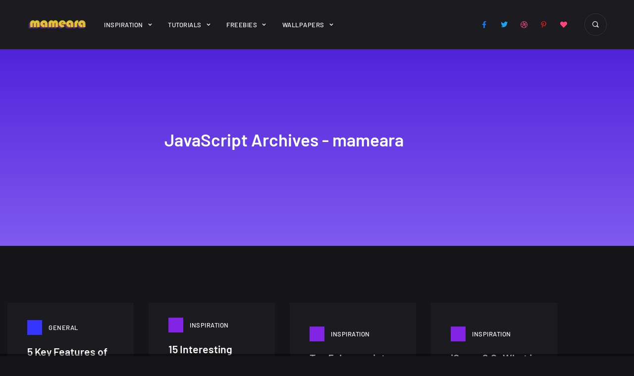

--- FILE ---
content_type: text/html; charset=UTF-8
request_url: https://mameara.com/tag/javascript/
body_size: 16330
content:
<!doctype html>
<!-- HTML -->
<html lang="en-US">

<!-- HEAD -->
<head>
    <meta charset="UTF-8"/>
    <meta name="viewport" content="width=device-width, initial-scale=1"/>
    <link rel="profile" href="https://gmpg.org/xfn/11"/>
    <meta name='robots' content='index, follow, max-image-preview:large, max-snippet:-1, max-video-preview:-1' />
	<style>img:is([sizes="auto" i], [sizes^="auto," i]) { contain-intrinsic-size: 3000px 1500px }</style>
	
	<!-- This site is optimized with the Yoast SEO plugin v24.8.1 - https://yoast.com/wordpress/plugins/seo/ -->
	<title>JavaScript Archives - mameara</title>
	<link rel="canonical" href="https://mameara.com/tag/javascript/" />
	<meta property="og:locale" content="en_US" />
	<meta property="og:type" content="article" />
	<meta property="og:title" content="JavaScript Archives - mameara" />
	<meta property="og:url" content="https://mameara.com/tag/javascript/" />
	<meta property="og:site_name" content="mameara" />
	<meta name="twitter:card" content="summary_large_image" />
	<meta name="twitter:site" content="@mameara" />
	<script type="application/ld+json" class="yoast-schema-graph">{"@context":"https://schema.org","@graph":[{"@type":"CollectionPage","@id":"https://mameara.com/tag/javascript/","url":"https://mameara.com/tag/javascript/","name":"JavaScript Archives - mameara","isPartOf":{"@id":"https://mameara.com/#website"},"primaryImageOfPage":{"@id":"https://mameara.com/tag/javascript/#primaryimage"},"image":{"@id":"https://mameara.com/tag/javascript/#primaryimage"},"thumbnailUrl":"https://mameara.com/wp-content/uploads/2018/01/AngularJS-Image-for-mamarea.png","breadcrumb":{"@id":"https://mameara.com/tag/javascript/#breadcrumb"},"inLanguage":"en-US"},{"@type":"ImageObject","inLanguage":"en-US","@id":"https://mameara.com/tag/javascript/#primaryimage","url":"https://mameara.com/wp-content/uploads/2018/01/AngularJS-Image-for-mamarea.png","contentUrl":"https://mameara.com/wp-content/uploads/2018/01/AngularJS-Image-for-mamarea.png","width":1024,"height":547},{"@type":"BreadcrumbList","@id":"https://mameara.com/tag/javascript/#breadcrumb","itemListElement":[{"@type":"ListItem","position":1,"name":"Home","item":"https://mameara.com/"},{"@type":"ListItem","position":2,"name":"JavaScript"}]},{"@type":"WebSite","@id":"https://mameara.com/#website","url":"https://mameara.com/","name":"mameara","description":"Creativity and Design","publisher":{"@id":"https://mameara.com/#organization"},"potentialAction":[{"@type":"SearchAction","target":{"@type":"EntryPoint","urlTemplate":"https://mameara.com/?s={search_term_string}"},"query-input":{"@type":"PropertyValueSpecification","valueRequired":true,"valueName":"search_term_string"}}],"inLanguage":"en-US"},{"@type":"Organization","@id":"https://mameara.com/#organization","name":"mameara","url":"https://mameara.com/","logo":{"@type":"ImageObject","inLanguage":"en-US","@id":"https://mameara.com/#/schema/logo/image/","url":"https://mameara.com/wp-content/uploads/2018/03/mameara-1.png","contentUrl":"https://mameara.com/wp-content/uploads/2018/03/mameara-1.png","width":600,"height":109,"caption":"mameara"},"image":{"@id":"https://mameara.com/#/schema/logo/image/"},"sameAs":["https://www.facebook.com/mamearas","https://x.com/mameara","https://www.pinterest.com/mameara/"]}]}</script>
	<!-- / Yoast SEO plugin. -->


<link rel='dns-prefetch' href='//www.googletagmanager.com' />
<link rel='dns-prefetch' href='//fonts.googleapis.com' />
<link rel="alternate" type="application/rss+xml" title="mameara &raquo; Feed" href="https://mameara.com/feed/" />
<link rel="alternate" type="application/rss+xml" title="mameara &raquo; Comments Feed" href="https://mameara.com/comments/feed/" />
<link rel="alternate" type="application/rss+xml" title="mameara &raquo; JavaScript Tag Feed" href="https://mameara.com/tag/javascript/feed/" />
<script type="text/javascript">
/* <![CDATA[ */
window._wpemojiSettings = {"baseUrl":"https:\/\/s.w.org\/images\/core\/emoji\/16.0.1\/72x72\/","ext":".png","svgUrl":"https:\/\/s.w.org\/images\/core\/emoji\/16.0.1\/svg\/","svgExt":".svg","source":{"concatemoji":"https:\/\/mameara.com\/wp-includes\/js\/wp-emoji-release.min.js?ver=6.8.3"}};
/*! This file is auto-generated */
!function(s,n){var o,i,e;function c(e){try{var t={supportTests:e,timestamp:(new Date).valueOf()};sessionStorage.setItem(o,JSON.stringify(t))}catch(e){}}function p(e,t,n){e.clearRect(0,0,e.canvas.width,e.canvas.height),e.fillText(t,0,0);var t=new Uint32Array(e.getImageData(0,0,e.canvas.width,e.canvas.height).data),a=(e.clearRect(0,0,e.canvas.width,e.canvas.height),e.fillText(n,0,0),new Uint32Array(e.getImageData(0,0,e.canvas.width,e.canvas.height).data));return t.every(function(e,t){return e===a[t]})}function u(e,t){e.clearRect(0,0,e.canvas.width,e.canvas.height),e.fillText(t,0,0);for(var n=e.getImageData(16,16,1,1),a=0;a<n.data.length;a++)if(0!==n.data[a])return!1;return!0}function f(e,t,n,a){switch(t){case"flag":return n(e,"\ud83c\udff3\ufe0f\u200d\u26a7\ufe0f","\ud83c\udff3\ufe0f\u200b\u26a7\ufe0f")?!1:!n(e,"\ud83c\udde8\ud83c\uddf6","\ud83c\udde8\u200b\ud83c\uddf6")&&!n(e,"\ud83c\udff4\udb40\udc67\udb40\udc62\udb40\udc65\udb40\udc6e\udb40\udc67\udb40\udc7f","\ud83c\udff4\u200b\udb40\udc67\u200b\udb40\udc62\u200b\udb40\udc65\u200b\udb40\udc6e\u200b\udb40\udc67\u200b\udb40\udc7f");case"emoji":return!a(e,"\ud83e\udedf")}return!1}function g(e,t,n,a){var r="undefined"!=typeof WorkerGlobalScope&&self instanceof WorkerGlobalScope?new OffscreenCanvas(300,150):s.createElement("canvas"),o=r.getContext("2d",{willReadFrequently:!0}),i=(o.textBaseline="top",o.font="600 32px Arial",{});return e.forEach(function(e){i[e]=t(o,e,n,a)}),i}function t(e){var t=s.createElement("script");t.src=e,t.defer=!0,s.head.appendChild(t)}"undefined"!=typeof Promise&&(o="wpEmojiSettingsSupports",i=["flag","emoji"],n.supports={everything:!0,everythingExceptFlag:!0},e=new Promise(function(e){s.addEventListener("DOMContentLoaded",e,{once:!0})}),new Promise(function(t){var n=function(){try{var e=JSON.parse(sessionStorage.getItem(o));if("object"==typeof e&&"number"==typeof e.timestamp&&(new Date).valueOf()<e.timestamp+604800&&"object"==typeof e.supportTests)return e.supportTests}catch(e){}return null}();if(!n){if("undefined"!=typeof Worker&&"undefined"!=typeof OffscreenCanvas&&"undefined"!=typeof URL&&URL.createObjectURL&&"undefined"!=typeof Blob)try{var e="postMessage("+g.toString()+"("+[JSON.stringify(i),f.toString(),p.toString(),u.toString()].join(",")+"));",a=new Blob([e],{type:"text/javascript"}),r=new Worker(URL.createObjectURL(a),{name:"wpTestEmojiSupports"});return void(r.onmessage=function(e){c(n=e.data),r.terminate(),t(n)})}catch(e){}c(n=g(i,f,p,u))}t(n)}).then(function(e){for(var t in e)n.supports[t]=e[t],n.supports.everything=n.supports.everything&&n.supports[t],"flag"!==t&&(n.supports.everythingExceptFlag=n.supports.everythingExceptFlag&&n.supports[t]);n.supports.everythingExceptFlag=n.supports.everythingExceptFlag&&!n.supports.flag,n.DOMReady=!1,n.readyCallback=function(){n.DOMReady=!0}}).then(function(){return e}).then(function(){var e;n.supports.everything||(n.readyCallback(),(e=n.source||{}).concatemoji?t(e.concatemoji):e.wpemoji&&e.twemoji&&(t(e.twemoji),t(e.wpemoji)))}))}((window,document),window._wpemojiSettings);
/* ]]> */
</script>
<style id='wp-emoji-styles-inline-css' type='text/css'>

	img.wp-smiley, img.emoji {
		display: inline !important;
		border: none !important;
		box-shadow: none !important;
		height: 1em !important;
		width: 1em !important;
		margin: 0 0.07em !important;
		vertical-align: -0.1em !important;
		background: none !important;
		padding: 0 !important;
	}
</style>
<link rel='stylesheet' id='wp-block-library-css' href='https://mameara.com/wp-includes/css/dist/block-library/style.min.css?ver=6.8.3' type='text/css' media='all' />
<style id='classic-theme-styles-inline-css' type='text/css'>
/*! This file is auto-generated */
.wp-block-button__link{color:#fff;background-color:#32373c;border-radius:9999px;box-shadow:none;text-decoration:none;padding:calc(.667em + 2px) calc(1.333em + 2px);font-size:1.125em}.wp-block-file__button{background:#32373c;color:#fff;text-decoration:none}
</style>
<style id='ce4wp-subscribe-style-inline-css' type='text/css'>
.wp-block-ce4wp-subscribe{max-width:840px;margin:0 auto}.wp-block-ce4wp-subscribe .title{margin-bottom:0}.wp-block-ce4wp-subscribe .subTitle{margin-top:0;font-size:0.8em}.wp-block-ce4wp-subscribe .disclaimer{margin-top:5px;font-size:0.8em}.wp-block-ce4wp-subscribe .disclaimer .disclaimer-label{margin-left:10px}.wp-block-ce4wp-subscribe .inputBlock{width:100%;margin-bottom:10px}.wp-block-ce4wp-subscribe .inputBlock input{width:100%}.wp-block-ce4wp-subscribe .inputBlock label{display:inline-block}.wp-block-ce4wp-subscribe .submit-button{margin-top:25px;display:block}.wp-block-ce4wp-subscribe .required-text{display:inline-block;margin:0;padding:0;margin-left:0.3em}.wp-block-ce4wp-subscribe .onSubmission{height:0;max-width:840px;margin:0 auto}.wp-block-ce4wp-subscribe .firstNameSummary .lastNameSummary{text-transform:capitalize}.wp-block-ce4wp-subscribe .ce4wp-inline-notification{display:flex;flex-direction:row;align-items:center;padding:13px 10px;width:100%;height:40px;border-style:solid;border-color:orange;border-width:1px;border-left-width:4px;border-radius:3px;background:rgba(255,133,15,0.1);flex:none;order:0;flex-grow:1;margin:0px 0px}.wp-block-ce4wp-subscribe .ce4wp-inline-warning-text{font-style:normal;font-weight:normal;font-size:16px;line-height:20px;display:flex;align-items:center;color:#571600;margin-left:9px}.wp-block-ce4wp-subscribe .ce4wp-inline-warning-icon{color:orange}.wp-block-ce4wp-subscribe .ce4wp-inline-warning-arrow{color:#571600;margin-left:auto}.wp-block-ce4wp-subscribe .ce4wp-banner-clickable{cursor:pointer}.ce4wp-link{cursor:pointer}

.no-flex{display:block}.sub-header{margin-bottom:1em}


</style>
<style id='global-styles-inline-css' type='text/css'>
:root{--wp--preset--aspect-ratio--square: 1;--wp--preset--aspect-ratio--4-3: 4/3;--wp--preset--aspect-ratio--3-4: 3/4;--wp--preset--aspect-ratio--3-2: 3/2;--wp--preset--aspect-ratio--2-3: 2/3;--wp--preset--aspect-ratio--16-9: 16/9;--wp--preset--aspect-ratio--9-16: 9/16;--wp--preset--color--black: #000000;--wp--preset--color--cyan-bluish-gray: #abb8c3;--wp--preset--color--white: #ffffff;--wp--preset--color--pale-pink: #f78da7;--wp--preset--color--vivid-red: #cf2e2e;--wp--preset--color--luminous-vivid-orange: #ff6900;--wp--preset--color--luminous-vivid-amber: #fcb900;--wp--preset--color--light-green-cyan: #7bdcb5;--wp--preset--color--vivid-green-cyan: #00d084;--wp--preset--color--pale-cyan-blue: #8ed1fc;--wp--preset--color--vivid-cyan-blue: #0693e3;--wp--preset--color--vivid-purple: #9b51e0;--wp--preset--gradient--vivid-cyan-blue-to-vivid-purple: linear-gradient(135deg,rgba(6,147,227,1) 0%,rgb(155,81,224) 100%);--wp--preset--gradient--light-green-cyan-to-vivid-green-cyan: linear-gradient(135deg,rgb(122,220,180) 0%,rgb(0,208,130) 100%);--wp--preset--gradient--luminous-vivid-amber-to-luminous-vivid-orange: linear-gradient(135deg,rgba(252,185,0,1) 0%,rgba(255,105,0,1) 100%);--wp--preset--gradient--luminous-vivid-orange-to-vivid-red: linear-gradient(135deg,rgba(255,105,0,1) 0%,rgb(207,46,46) 100%);--wp--preset--gradient--very-light-gray-to-cyan-bluish-gray: linear-gradient(135deg,rgb(238,238,238) 0%,rgb(169,184,195) 100%);--wp--preset--gradient--cool-to-warm-spectrum: linear-gradient(135deg,rgb(74,234,220) 0%,rgb(151,120,209) 20%,rgb(207,42,186) 40%,rgb(238,44,130) 60%,rgb(251,105,98) 80%,rgb(254,248,76) 100%);--wp--preset--gradient--blush-light-purple: linear-gradient(135deg,rgb(255,206,236) 0%,rgb(152,150,240) 100%);--wp--preset--gradient--blush-bordeaux: linear-gradient(135deg,rgb(254,205,165) 0%,rgb(254,45,45) 50%,rgb(107,0,62) 100%);--wp--preset--gradient--luminous-dusk: linear-gradient(135deg,rgb(255,203,112) 0%,rgb(199,81,192) 50%,rgb(65,88,208) 100%);--wp--preset--gradient--pale-ocean: linear-gradient(135deg,rgb(255,245,203) 0%,rgb(182,227,212) 50%,rgb(51,167,181) 100%);--wp--preset--gradient--electric-grass: linear-gradient(135deg,rgb(202,248,128) 0%,rgb(113,206,126) 100%);--wp--preset--gradient--midnight: linear-gradient(135deg,rgb(2,3,129) 0%,rgb(40,116,252) 100%);--wp--preset--font-size--small: 13px;--wp--preset--font-size--medium: 20px;--wp--preset--font-size--large: 36px;--wp--preset--font-size--x-large: 42px;--wp--preset--spacing--20: 0.44rem;--wp--preset--spacing--30: 0.67rem;--wp--preset--spacing--40: 1rem;--wp--preset--spacing--50: 1.5rem;--wp--preset--spacing--60: 2.25rem;--wp--preset--spacing--70: 3.38rem;--wp--preset--spacing--80: 5.06rem;--wp--preset--shadow--natural: 6px 6px 9px rgba(0, 0, 0, 0.2);--wp--preset--shadow--deep: 12px 12px 50px rgba(0, 0, 0, 0.4);--wp--preset--shadow--sharp: 6px 6px 0px rgba(0, 0, 0, 0.2);--wp--preset--shadow--outlined: 6px 6px 0px -3px rgba(255, 255, 255, 1), 6px 6px rgba(0, 0, 0, 1);--wp--preset--shadow--crisp: 6px 6px 0px rgba(0, 0, 0, 1);}:where(.is-layout-flex){gap: 0.5em;}:where(.is-layout-grid){gap: 0.5em;}body .is-layout-flex{display: flex;}.is-layout-flex{flex-wrap: wrap;align-items: center;}.is-layout-flex > :is(*, div){margin: 0;}body .is-layout-grid{display: grid;}.is-layout-grid > :is(*, div){margin: 0;}:where(.wp-block-columns.is-layout-flex){gap: 2em;}:where(.wp-block-columns.is-layout-grid){gap: 2em;}:where(.wp-block-post-template.is-layout-flex){gap: 1.25em;}:where(.wp-block-post-template.is-layout-grid){gap: 1.25em;}.has-black-color{color: var(--wp--preset--color--black) !important;}.has-cyan-bluish-gray-color{color: var(--wp--preset--color--cyan-bluish-gray) !important;}.has-white-color{color: var(--wp--preset--color--white) !important;}.has-pale-pink-color{color: var(--wp--preset--color--pale-pink) !important;}.has-vivid-red-color{color: var(--wp--preset--color--vivid-red) !important;}.has-luminous-vivid-orange-color{color: var(--wp--preset--color--luminous-vivid-orange) !important;}.has-luminous-vivid-amber-color{color: var(--wp--preset--color--luminous-vivid-amber) !important;}.has-light-green-cyan-color{color: var(--wp--preset--color--light-green-cyan) !important;}.has-vivid-green-cyan-color{color: var(--wp--preset--color--vivid-green-cyan) !important;}.has-pale-cyan-blue-color{color: var(--wp--preset--color--pale-cyan-blue) !important;}.has-vivid-cyan-blue-color{color: var(--wp--preset--color--vivid-cyan-blue) !important;}.has-vivid-purple-color{color: var(--wp--preset--color--vivid-purple) !important;}.has-black-background-color{background-color: var(--wp--preset--color--black) !important;}.has-cyan-bluish-gray-background-color{background-color: var(--wp--preset--color--cyan-bluish-gray) !important;}.has-white-background-color{background-color: var(--wp--preset--color--white) !important;}.has-pale-pink-background-color{background-color: var(--wp--preset--color--pale-pink) !important;}.has-vivid-red-background-color{background-color: var(--wp--preset--color--vivid-red) !important;}.has-luminous-vivid-orange-background-color{background-color: var(--wp--preset--color--luminous-vivid-orange) !important;}.has-luminous-vivid-amber-background-color{background-color: var(--wp--preset--color--luminous-vivid-amber) !important;}.has-light-green-cyan-background-color{background-color: var(--wp--preset--color--light-green-cyan) !important;}.has-vivid-green-cyan-background-color{background-color: var(--wp--preset--color--vivid-green-cyan) !important;}.has-pale-cyan-blue-background-color{background-color: var(--wp--preset--color--pale-cyan-blue) !important;}.has-vivid-cyan-blue-background-color{background-color: var(--wp--preset--color--vivid-cyan-blue) !important;}.has-vivid-purple-background-color{background-color: var(--wp--preset--color--vivid-purple) !important;}.has-black-border-color{border-color: var(--wp--preset--color--black) !important;}.has-cyan-bluish-gray-border-color{border-color: var(--wp--preset--color--cyan-bluish-gray) !important;}.has-white-border-color{border-color: var(--wp--preset--color--white) !important;}.has-pale-pink-border-color{border-color: var(--wp--preset--color--pale-pink) !important;}.has-vivid-red-border-color{border-color: var(--wp--preset--color--vivid-red) !important;}.has-luminous-vivid-orange-border-color{border-color: var(--wp--preset--color--luminous-vivid-orange) !important;}.has-luminous-vivid-amber-border-color{border-color: var(--wp--preset--color--luminous-vivid-amber) !important;}.has-light-green-cyan-border-color{border-color: var(--wp--preset--color--light-green-cyan) !important;}.has-vivid-green-cyan-border-color{border-color: var(--wp--preset--color--vivid-green-cyan) !important;}.has-pale-cyan-blue-border-color{border-color: var(--wp--preset--color--pale-cyan-blue) !important;}.has-vivid-cyan-blue-border-color{border-color: var(--wp--preset--color--vivid-cyan-blue) !important;}.has-vivid-purple-border-color{border-color: var(--wp--preset--color--vivid-purple) !important;}.has-vivid-cyan-blue-to-vivid-purple-gradient-background{background: var(--wp--preset--gradient--vivid-cyan-blue-to-vivid-purple) !important;}.has-light-green-cyan-to-vivid-green-cyan-gradient-background{background: var(--wp--preset--gradient--light-green-cyan-to-vivid-green-cyan) !important;}.has-luminous-vivid-amber-to-luminous-vivid-orange-gradient-background{background: var(--wp--preset--gradient--luminous-vivid-amber-to-luminous-vivid-orange) !important;}.has-luminous-vivid-orange-to-vivid-red-gradient-background{background: var(--wp--preset--gradient--luminous-vivid-orange-to-vivid-red) !important;}.has-very-light-gray-to-cyan-bluish-gray-gradient-background{background: var(--wp--preset--gradient--very-light-gray-to-cyan-bluish-gray) !important;}.has-cool-to-warm-spectrum-gradient-background{background: var(--wp--preset--gradient--cool-to-warm-spectrum) !important;}.has-blush-light-purple-gradient-background{background: var(--wp--preset--gradient--blush-light-purple) !important;}.has-blush-bordeaux-gradient-background{background: var(--wp--preset--gradient--blush-bordeaux) !important;}.has-luminous-dusk-gradient-background{background: var(--wp--preset--gradient--luminous-dusk) !important;}.has-pale-ocean-gradient-background{background: var(--wp--preset--gradient--pale-ocean) !important;}.has-electric-grass-gradient-background{background: var(--wp--preset--gradient--electric-grass) !important;}.has-midnight-gradient-background{background: var(--wp--preset--gradient--midnight) !important;}.has-small-font-size{font-size: var(--wp--preset--font-size--small) !important;}.has-medium-font-size{font-size: var(--wp--preset--font-size--medium) !important;}.has-large-font-size{font-size: var(--wp--preset--font-size--large) !important;}.has-x-large-font-size{font-size: var(--wp--preset--font-size--x-large) !important;}
:where(.wp-block-post-template.is-layout-flex){gap: 1.25em;}:where(.wp-block-post-template.is-layout-grid){gap: 1.25em;}
:where(.wp-block-columns.is-layout-flex){gap: 2em;}:where(.wp-block-columns.is-layout-grid){gap: 2em;}
:root :where(.wp-block-pullquote){font-size: 1.5em;line-height: 1.6;}
</style>
<link rel='stylesheet' id='contact-form-7-css' href='https://mameara.com/wp-content/plugins/contact-form-7/includes/css/styles.css?ver=6.1.4' type='text/css' media='all' />
<link rel='stylesheet' id='wpdm-fonticon-css' href='https://mameara.com/wp-content/plugins/download-manager/assets/wpdm-iconfont/css/wpdm-icons.css?ver=6.8.3' type='text/css' media='all' />
<link rel='stylesheet' id='wpdm-front-css' href='https://mameara.com/wp-content/plugins/download-manager/assets/css/front.min.css?ver=3.3.46' type='text/css' media='all' />
<link rel='stylesheet' id='wpdm-front-dark-css' href='https://mameara.com/wp-content/plugins/download-manager/assets/css/front-dark.min.css?ver=3.3.46' type='text/css' media='all' />
<link rel='stylesheet' id='swiper-slider-css' href='https://mameara.com/wp-content/plugins/jkd-wp-melady-core//assets/css/swiper-slider.min.css?ver=6.8.3' type='text/css' media='all' />
<link rel='stylesheet' id='modal-video-css' href='https://mameara.com/wp-content/plugins/jkd-wp-melady-core//assets/css/modal-video.min.css?ver=6.8.3' type='text/css' media='all' />
<link rel='stylesheet' id='jkd-core-css' href='https://mameara.com/wp-content/plugins/jkd-wp-melady-core//assets/css/main.css?ver=6.8.3' type='text/css' media='all' />
<link rel="preload" class="mv-grow-style" href="https://mameara.com/wp-content/plugins/social-pug/assets/dist/style-frontend-pro.css?ver=1.31.0" as="style"><noscript><link rel='stylesheet' id='dpsp-frontend-style-pro-css' href='https://mameara.com/wp-content/plugins/social-pug/assets/dist/style-frontend-pro.css?ver=1.31.0' type='text/css' media='all' />
</noscript><style id='dpsp-frontend-style-pro-inline-css' type='text/css'>

				@media screen and ( max-width : 720px ) {
					.dpsp-content-wrapper.dpsp-hide-on-mobile,
					.dpsp-share-text.dpsp-hide-on-mobile,
					.dpsp-content-wrapper .dpsp-network-label {
						display: none;
					}
					.dpsp-has-spacing .dpsp-networks-btns-wrapper li {
						margin:0 2% 10px 0;
					}
					.dpsp-network-btn.dpsp-has-label:not(.dpsp-has-count) {
						max-height: 40px;
						padding: 0;
						justify-content: center;
					}
					.dpsp-content-wrapper.dpsp-size-small .dpsp-network-btn.dpsp-has-label:not(.dpsp-has-count){
						max-height: 32px;
					}
					.dpsp-content-wrapper.dpsp-size-large .dpsp-network-btn.dpsp-has-label:not(.dpsp-has-count){
						max-height: 46px;
					}
				}
			
			@media screen and ( max-width : 720px ) {
				aside#dpsp-floating-sidebar.dpsp-hide-on-mobile.opened {
					display: none;
				}
			}
			
</style>
<link rel='stylesheet' id='usp_style-css' href='https://mameara.com/wp-content/plugins/user-submitted-posts/resources/usp.css?ver=20260113' type='text/css' media='all' />
<link rel='stylesheet' id='parent-style-css' href='https://mameara.com/wp-content/themes/melady/style.css?ver=6.8.3' type='text/css' media='all' />
<link rel='stylesheet' id='icofont-css' href='https://mameara.com/wp-content/themes/melady/assets/css/icofont.min.css?ver=6.8.3' type='text/css' media='all' />
<link rel='stylesheet' id='melady-main-css' href='https://mameara.com/wp-content/themes/melady/assets/css/main.css?ver=6.8.3' type='text/css' media='all' />
<style id='melady-main-inline-css' type='text/css'>

		:root {
			--primary-font: Barlow;
			--secondary-font: Roboto;
			
            --primary-color: #7f5af0;
            --heading-color: #ffffff;
            --secondary-color: #ffffff;
            --text-color: #94a1b2;
            
            --text-font-size: 16px;
            --text-font-weight: 400;
            --text-font-line-height: 1.9;
            --heading-font-weight: 600;
            --heading-font-line-height: 1.3;
            
            --h1-font-size: 3.21rem;
            --h1-font-size-xl: 2.918rem;
            --h1-font-size-lg: 2.653rem;
            --h1-font-size-md: 2.312rem;
            --h1-font-size-sm: 2.312rem;
            
            --h2-font-size: 2.653rem;
            --h2-font-size-xl: 2.312rem;
            --h2-font-size-lg: 2.192rem;
            --h2-font-size-md: 1.993rem;
            --h2-font-size-sm: 1.993rem;
            
            --h3-font-size: 2.192rem;
            --h3-font-size-xl: 1.993rem;
            --h3-font-size-lg: 1.812rem;
            --h3-font-size-md: 1.647rem;
            --h3-font-size-sm: 1.647rem;
            
            --h4-font-size: 1.812rem;
            --h4-font-size-xl: 1.647rem;
            --h4-font-size-lg: 1.497rem;
            --h4-font-size-md: 1.45rem;
            --h4-font-size-sm: 1.45rem;
            
            --h5-font-size: 1.333rem;
            --h5-font-size-xl: 1.333rem;
            --h5-font-size-lg: 1.333rem;
            --h5-font-size-md: 1.333rem;
            --h5-font-size-sm: 1.333rem;
            
            --h6-font-size: 1.125rem;
            --h6-font-size-xl: 1.125rem;
            --h6-font-size-lg: 1.125rem;
            --h6-font-size-md: 1.125rem;
            --h6-font-size-sm: 1.125rem;
		}
</style>
<link rel='stylesheet' id='melady-default-css' href='https://mameara.com/wp-content/themes/melady/assets/css/default.css?ver=6.8.3' type='text/css' media='all' />
<style id='melady-default-inline-css' type='text/css'>

		:root {
			--primary-font: Barlow;
			--secondary-font: Roboto;
			
            --primary-color: #7f5af0;
            --heading-color: #ffffff;
            --secondary-color: #ffffff;
            --text-color: #94a1b2;
            
            --text-font-size: 16px;
            --text-font-weight: 400;
            --text-font-line-height: 1.9;
            --heading-font-weight: 600;
            --heading-font-line-height: 1.3;
            
            --h1-font-size: 3.21rem;
            --h1-font-size-xl: 2.918rem;
            --h1-font-size-lg: 2.653rem;
            --h1-font-size-md: 2.312rem;
            --h1-font-size-sm: 2.312rem;
            
            --h2-font-size: 2.653rem;
            --h2-font-size-xl: 2.312rem;
            --h2-font-size-lg: 2.192rem;
            --h2-font-size-md: 1.993rem;
            --h2-font-size-sm: 1.993rem;
            
            --h3-font-size: 2.192rem;
            --h3-font-size-xl: 1.993rem;
            --h3-font-size-lg: 1.812rem;
            --h3-font-size-md: 1.647rem;
            --h3-font-size-sm: 1.647rem;
            
            --h4-font-size: 1.812rem;
            --h4-font-size-xl: 1.647rem;
            --h4-font-size-lg: 1.497rem;
            --h4-font-size-md: 1.45rem;
            --h4-font-size-sm: 1.45rem;
            
            --h5-font-size: 1.333rem;
            --h5-font-size-xl: 1.333rem;
            --h5-font-size-lg: 1.333rem;
            --h5-font-size-md: 1.333rem;
            --h5-font-size-sm: 1.333rem;
            
            --h6-font-size: 1.125rem;
            --h6-font-size-xl: 1.125rem;
            --h6-font-size-lg: 1.125rem;
            --h6-font-size-md: 1.125rem;
            --h6-font-size-sm: 1.125rem;
		}
</style>
<link rel='stylesheet' id='melady-fonts-css' href='https://fonts.googleapis.com/css?display=swap&family=Barlow%3A100%2C300%2C300i%2C400%2C400i%2C500%2C500i%2C600%2C600i%2C700%2C700i%2C800%2C800i%7CRoboto%3A100%2C300%2C300i%2C400%2C400i%2C500%2C500i%2C600%2C600i%2C700%2C700i%2C800%2C800i&#038;subset=latin%2Clatin-ext&#038;ver=6.8.3' type='text/css' media='all' />
<script type="text/javascript" src="https://mameara.com/wp-includes/js/jquery/jquery.min.js?ver=3.7.1" id="jquery-core-js"></script>
<script type="text/javascript" src="https://mameara.com/wp-includes/js/jquery/jquery-migrate.min.js?ver=3.4.1" id="jquery-migrate-js"></script>
<script type="text/javascript" src="https://mameara.com/wp-content/plugins/download-manager/assets/js/wpdm.min.js?ver=6.8.3" id="wpdm-frontend-js-js"></script>
<script type="text/javascript" id="wpdm-frontjs-js-extra">
/* <![CDATA[ */
var wpdm_url = {"home":"https:\/\/mameara.com\/","site":"https:\/\/mameara.com\/","ajax":"https:\/\/mameara.com\/wp-admin\/admin-ajax.php"};
var wpdm_js = {"spinner":"<i class=\"wpdm-icon wpdm-sun wpdm-spin\"><\/i>","client_id":"19eb961632663c88594d3790d80e1733"};
var wpdm_strings = {"pass_var":"Password Verified!","pass_var_q":"Please click following button to start download.","start_dl":"Start Download"};
/* ]]> */
</script>
<script type="text/javascript" src="https://mameara.com/wp-content/plugins/download-manager/assets/js/front.min.js?ver=3.3.46" id="wpdm-frontjs-js"></script>
<script type="text/javascript" src="https://mameara.com/wp-includes/js/imagesloaded.min.js?ver=5.0.0" id="imagesloaded-js"></script>
<script type="text/javascript" src="https://mameara.com/wp-content/plugins/jkd-wp-melady-core//assets/js/swiper-slider.min.js?ver=1.1.0" id="swiper-slider-js"></script>
<script type="text/javascript" src="https://mameara.com/wp-content/plugins/jkd-wp-melady-core//assets/js/jquery-draggable.min.js?ver=1.1.0" id="jquery-draggable-js"></script>
<script type="text/javascript" src="https://mameara.com/wp-content/plugins/jkd-wp-melady-core//assets/js/countdown.min.js?ver=1.1.0" id="countdown-js"></script>
<script type="text/javascript" src="https://mameara.com/wp-content/plugins/jkd-wp-melady-core//assets/js/jarallax.min.js?ver=1.1.0" id="jarallax-js"></script>
<script type="text/javascript" src="https://mameara.com/wp-content/plugins/jkd-wp-melady-core//assets/js/sticky-sidebar.min.js?ver=1.1.0" id="sticky-js"></script>
<script type="text/javascript" src="https://mameara.com/wp-content/plugins/jkd-wp-melady-core//assets/js/isotope.min.js?ver=1.1.0" id="isotope-js"></script>
<script type="text/javascript" src="https://mameara.com/wp-content/plugins/user-submitted-posts/resources/jquery.cookie.js?ver=20260113" id="usp_cookie-js"></script>
<script type="text/javascript" src="https://mameara.com/wp-content/plugins/user-submitted-posts/resources/jquery.parsley.min.js?ver=20260113" id="usp_parsley-js"></script>
<script type="text/javascript" id="usp_core-js-before">
/* <![CDATA[ */
var usp_custom_field = "usp_custom_field"; var usp_custom_field_2 = ""; var usp_custom_checkbox = ""; var usp_case_sensitivity = "false"; var usp_min_images = 1; var usp_max_images = 1; var usp_parsley_error = "Incorrect response."; var usp_multiple_cats = 0; var usp_existing_tags = 0; var usp_recaptcha_disp = "hide"; var usp_recaptcha_vers = 2; var usp_recaptcha_key = ""; var challenge_nonce = "acb9d5dad7"; var ajax_url = "https:\/\/mameara.com\/wp-admin\/admin-ajax.php"; 
/* ]]> */
</script>
<script type="text/javascript" src="https://mameara.com/wp-content/plugins/user-submitted-posts/resources/jquery.usp.core.js?ver=20260113" id="usp_core-js"></script>

<!-- Google tag (gtag.js) snippet added by Site Kit -->
<!-- Google Analytics snippet added by Site Kit -->
<script type="text/javascript" src="https://www.googletagmanager.com/gtag/js?id=G-RC55XHFPJ3" id="google_gtagjs-js" async></script>
<script type="text/javascript" id="google_gtagjs-js-after">
/* <![CDATA[ */
window.dataLayer = window.dataLayer || [];function gtag(){dataLayer.push(arguments);}
gtag("set","linker",{"domains":["mameara.com"]});
gtag("js", new Date());
gtag("set", "developer_id.dZTNiMT", true);
gtag("config", "G-RC55XHFPJ3");
/* ]]> */
</script>
<link rel="https://api.w.org/" href="https://mameara.com/wp-json/" /><link rel="alternate" title="JSON" type="application/json" href="https://mameara.com/wp-json/wp/v2/tags/1153" /><link rel="EditURI" type="application/rsd+xml" title="RSD" href="https://mameara.com/xmlrpc.php?rsd" />
<meta name="generator" content="WordPress 6.8.3" />
<!-- start Simple Custom CSS and JS -->
<style type="text/css">
/* Add your CSS code here.

For example:
.example {
    color: red;
}

For brushing up on your CSS knowledge, check out http://www.w3schools.com/css/css_syntax.asp

End of comment */

.main-content p {
    margin: 0 0 20px;
}

.main-content ul, .main-content ol {
	margin-left: 40px;
    margin-bottom: 20px;
}

.main-content a {
	color:#d9d9d9;
}

.comment-subscription-form {
  width: 100%
}

</style>
<!-- end Simple Custom CSS and JS -->
<meta name="generator" content="Site Kit by Google 1.170.0" />
<!-- Google AdSense meta tags added by Site Kit -->
<meta name="google-adsense-platform-account" content="ca-host-pub-2644536267352236">
<meta name="google-adsense-platform-domain" content="sitekit.withgoogle.com">
<!-- End Google AdSense meta tags added by Site Kit -->
<meta name="generator" content="Elementor 3.34.2; features: additional_custom_breakpoints; settings: css_print_method-external, google_font-enabled, font_display-auto">

        <meta name="viewport" content="width=device-width, initial-scale=1, maximum-scale=1">
        <meta http-equiv="x-ua-compatible" content="ie=edge">
        <meta name="apple-mobile-web-app-capable" content="yes"/>
        <meta name="mobile-web-app-capable" content="yes">
        <meta name="apple-mobile-web-app-status-bar-style" content="black-transcluent">
        <meta name="format-detection" content="telephone=no">
        <meta name="apple-mobile-web-app-title" content="mameara">

        			<style>
				.e-con.e-parent:nth-of-type(n+4):not(.e-lazyloaded):not(.e-no-lazyload),
				.e-con.e-parent:nth-of-type(n+4):not(.e-lazyloaded):not(.e-no-lazyload) * {
					background-image: none !important;
				}
				@media screen and (max-height: 1024px) {
					.e-con.e-parent:nth-of-type(n+3):not(.e-lazyloaded):not(.e-no-lazyload),
					.e-con.e-parent:nth-of-type(n+3):not(.e-lazyloaded):not(.e-no-lazyload) * {
						background-image: none !important;
					}
				}
				@media screen and (max-height: 640px) {
					.e-con.e-parent:nth-of-type(n+2):not(.e-lazyloaded):not(.e-no-lazyload),
					.e-con.e-parent:nth-of-type(n+2):not(.e-lazyloaded):not(.e-no-lazyload) * {
						background-image: none !important;
					}
				}
			</style>
			<link rel="icon" href="https://mameara.com/wp-content/uploads/2018/03/cropped-favicon-1-32x32.png" sizes="32x32" />
<link rel="icon" href="https://mameara.com/wp-content/uploads/2018/03/cropped-favicon-1-192x192.png" sizes="192x192" />
<link rel="apple-touch-icon" href="https://mameara.com/wp-content/uploads/2018/03/cropped-favicon-1-180x180.png" />
<meta name="msapplication-TileImage" content="https://mameara.com/wp-content/uploads/2018/03/cropped-favicon-1-270x270.png" />
		<style type="text/css" id="wp-custom-css">
			body {
    font-size: 16px;
		line-height: 1.6;
}

p {
    margin: 0 0 10px;
}

.main-content .wp-block-image img{
	margin: 20px 0px;
}

.navigation-type-3 .random-posts-panel .post {
	flex-basis: 100%;
}

.menu-wrapper {
	content-visibility: auto;
}

content-visibility-auto {
	content-visibility: auto;
}		</style>
		<meta name="generator" content="WordPress Download Manager 3.3.46" />
                <style>
        /* WPDM Link Template Styles */        </style>
                <style>

            :root {
                --color-primary: #4a8eff;
                --color-primary-rgb: 74, 142, 255;
                --color-primary-hover: #4a8eff;
                --color-primary-active: #4a8eff;
                --clr-sec: #6c757d;
                --clr-sec-rgb: 108, 117, 125;
                --clr-sec-hover: #6c757d;
                --clr-sec-active: #6c757d;
                --color-secondary: #6c757d;
                --color-secondary-rgb: 108, 117, 125;
                --color-secondary-hover: #6c757d;
                --color-secondary-active: #6c757d;
                --color-success: #18ce0f;
                --color-success-rgb: 24, 206, 15;
                --color-success-hover: #18ce0f;
                --color-success-active: #18ce0f;
                --color-info: #2CA8FF;
                --color-info-rgb: 44, 168, 255;
                --color-info-hover: #2CA8FF;
                --color-info-active: #2CA8FF;
                --color-warning: #FFB236;
                --color-warning-rgb: 255, 178, 54;
                --color-warning-hover: #FFB236;
                --color-warning-active: #FFB236;
                --color-danger: #ff5062;
                --color-danger-rgb: 255, 80, 98;
                --color-danger-hover: #ff5062;
                --color-danger-active: #ff5062;
                --color-green: #30b570;
                --color-blue: #0073ff;
                --color-purple: #8557D3;
                --color-red: #ff5062;
                --color-muted: rgba(69, 89, 122, 0.6);
                --wpdm-font: "Sen", -apple-system, BlinkMacSystemFont, "Segoe UI", Roboto, Helvetica, Arial, sans-serif, "Apple Color Emoji", "Segoe UI Emoji", "Segoe UI Symbol";
            }

            .wpdm-download-link.btn.btn-primary.btn-lg {
                border-radius: 4px;
            }


        </style>
        </head>
<!-- /HEAD -->

<!-- BODY -->
<body class="archive tag tag-javascript tag-1153 wp-custom-logo wp-theme-melady wp-child-theme-melady-child elementor-default elementor-kit-40292">


<!-- PAGE WRAPPER -->
<main class="page-wrapper">
            
<div class="page-loader-overlay">

</div>


        		<div data-elementor-type="header" data-elementor-id="40362" class="elementor elementor-40362">
						<section class="elementor-section elementor-top-section elementor-element elementor-element-95e6a99 elementor-section-full_width elementor-section-height-default elementor-section-height-default" data-id="95e6a99" data-element_type="section">
						<div class="elementor-container elementor-column-gap-no">
					<div class="elementor-column elementor-col-100 elementor-top-column elementor-element elementor-element-31335f7" data-id="31335f7" data-element_type="column">
			<div class="elementor-widget-wrap elementor-element-populated">
						<div class="elementor-element elementor-element-365aeb2 elementor-widget elementor-widget-ks-navigation" data-id="365aeb2" data-element_type="widget" data-widget_type="ks-navigation.default">
				<div class="elementor-widget-container">
					        <nav class="navigation-mobile">
            <div class="inner-wrapper">
                <!-- Logotype -->
                                                    <div class="logotype-wrapper">
                        <a href="https://mameara.com/">
                            <img fetchpriority="high" width="600" height="109" src="https://mameara.com/wp-content/webp-express/webp-images/uploads/2018/03/mameara-1.png.webp" class="attachment-large size-large" alt="mameara" decoding="async" srcset="https://mameara.com/wp-content/webp-express/webp-images/uploads/2018/03/mameara-1.png.webp 600w,  https://mameara.com/wp-content/webp-express/webp-images/uploads/2018/03/mameara-1-110x20.png.webp 110w,  https://mameara.com/wp-content/webp-express/webp-images/uploads/2018/03/mameara-1-420x76.png.webp 420w" sizes="(max-width: 600px) 100vw, 600px" title="mameara" />                        </a>
                    </div>
                                <div class="navigation-side">
                    <div class="search-form-toggle toggle-button">
                        <i class="icofont-search-1"></i>
                    </div>
                    <div class="menu-toggle-wrapper">
                        <div class="menu-toggle toggle-button">
                            <i class="icofont-navigation-menu"></i>
                        </div>
                    </div>
                </div>
            </div>

            <div class="search-form-wrapper">
                <div class="search-form">
                    <div class="form-wrapper">
                        
<!-- Search Form -->
<div class="search-form">
    <form role="search"
          method="get"
          action="https://mameara.com/">
        <!-- Search Field -->
        <input type="search" class="search-field"
               placeholder="Enter some keywords..."
               value="" name="s"
               title="Enter some keywords...">
        <!-- Submit Button -->
        <button type="submit" class="search-submit">
            <i class="icofont-search-1"></i>
        </button>
    </form>
    <!-- Close Form Button -->
    <div class="close-form-toggle">
        <i class="icofont-close"></i>
    </div>
</div>
                        <div class="search-form-close">
                            <i class="icofont-close"></i>
                        </div>
                    </div>
                </div>
            </div>
            <!-- Menu list -->
            <div class="menu-list-wrapper">
                <div class="menu-toggle-close">
                    <i class="icofont-close"></i>
                </div>
                <div class="menu-list">
                                                                                                                            <ul id="menu-secondry" class="menu-list"><li id="menu-item-41044" class="menu-item menu-item-type-custom menu-item-object-custom menu-item-has-children menu-item-41044"><a href="/category/inspiration">Inspiration<i class="menu-item-icon icofont-simple-down"></i></a>
<ul class="sub-menu">
<li class='menu-item menu-item-back'><a href='#'><i class='icofont-simple-left'></i><span>go back</span></a></li>	<li id="menu-item-41045" class="menu-item menu-item-type-custom menu-item-object-custom menu-item-41045 menu-item-has-megamenu"><a href="/category/typography/">Typography</a></li>
	<li id="menu-item-41046" class="menu-item menu-item-type-custom menu-item-object-custom menu-item-41046 menu-item-has-megamenu"><a href="/category/logos">Logos</a></li>
</ul>
</li>
<li id="menu-item-41049" class="menu-item menu-item-type-custom menu-item-object-custom menu-item-has-children menu-item-41049"><a href="/category/tutorials/">Tutorials<i class="menu-item-icon icofont-simple-down"></i></a>
<ul class="sub-menu">
<li class='menu-item menu-item-back'><a href='#'><i class='icofont-simple-left'></i><span>go back</span></a></li>	<li id="menu-item-41050" class="menu-item menu-item-type-custom menu-item-object-custom menu-item-41050"><a href="/category/illustrator/">Illustrator</a></li>
	<li id="menu-item-41051" class="menu-item menu-item-type-custom menu-item-object-custom menu-item-41051"><a href="/category/photoshop/">Photoshop</a></li>
</ul>
</li>
<li id="menu-item-41052" class="menu-item menu-item-type-custom menu-item-object-custom menu-item-has-children menu-item-41052"><a href="/category/freebies/">Freebies<i class="menu-item-icon icofont-simple-down"></i></a>
<ul class="sub-menu">
<li class='menu-item menu-item-back'><a href='#'><i class='icofont-simple-left'></i><span>go back</span></a></li>	<li id="menu-item-41053" class="menu-item menu-item-type-custom menu-item-object-custom menu-item-41053"><a href="/category/fonts/">Fonts</a></li>
	<li id="menu-item-41054" class="menu-item menu-item-type-custom menu-item-object-custom menu-item-41054"><a href="/category/brushes/">Brushes</a></li>
	<li id="menu-item-41055" class="menu-item menu-item-type-custom menu-item-object-custom menu-item-41055"><a href="/category/freebies/textures-freebies/">Textures</a></li>
	<li id="menu-item-41056" class="menu-item menu-item-type-custom menu-item-object-custom menu-item-41056"><a href="/category/freebies/free-icons/">Icons</a></li>
	<li id="menu-item-41057" class="menu-item menu-item-type-custom menu-item-object-custom menu-item-41057"><a href="/category/vector">Vector</a></li>
	<li id="menu-item-41058" class="menu-item menu-item-type-custom menu-item-object-custom menu-item-41058"><a href="/category/web-elements">Web Elements</a></li>
</ul>
</li>
<li id="menu-item-1291" class="menu-item menu-item-type-taxonomy menu-item-object-category menu-item-1291"><a href="https://mameara.com/category/wallpapers/">Wallpapers<i class="menu-item-icon icofont-simple-down"></i></a><ul class="sub-menu category-sub-menu"><li class='post menu-item menu-item-back'><a href='#'><i class='icofont-simple-left'></i><span>go back</span></a></li><li class="post"><div class="post-thumbnail-wrapper"><div class="image-overlay" style="background-image: url(https://mameara.com/wp-content/webp-express/webp-images/uploads/2012/09/15-wallpaper-150x150.jpg.webp)"></div><a class="link-overlay" href="https://mameara.com/a-showcase-of-beautiful-minimalist-desktop-wallpapers/"></a></div><div class="post-content-wrapper"><div class="post-content"><a href="https://mameara.com/a-showcase-of-beautiful-minimalist-desktop-wallpapers/"><h6 class="post-title selected-color-hover">A Showcase of Beautiful, Minimalist...</h6></a></div><div class="meta-wrapper"><span>12, September</span></div></div></li><li class="post"><div class="post-thumbnail-wrapper"><div class="image-overlay" style="background-image: url(https://mameara.com/wp-content/webp-express/webp-images/uploads/2012/03/The_Parrot_by_termapix-150x150.png.webp)"></div><a class="link-overlay" href="https://mameara.com/amazing-high-resolution-wallpapers-3/"></a></div><div class="post-content-wrapper"><div class="post-content"><a href="https://mameara.com/amazing-high-resolution-wallpapers-3/"><h6 class="post-title selected-color-hover">Amazing high resolution wallpapers #3</h6></a></div><div class="meta-wrapper"><span>21, March</span></div></div></li><li class="post"><div class="post-thumbnail-wrapper"><div class="image-overlay" style="background-image: url(https://mameara.com/wp-content/webp-express/webp-images/uploads/2011/08/1-150x150.jpg.webp)"></div><a class="link-overlay" href="https://mameara.com/22-amazing-high-resolution-wallpapers-for-ramadan/"></a></div><div class="post-content-wrapper"><div class="post-content"><a href="https://mameara.com/22-amazing-high-resolution-wallpapers-for-ramadan/"><h6 class="post-title selected-color-hover">22 Amazing high resolution wallpapers...</h6></a></div><div class="meta-wrapper"><span>14, August</span></div></div></li><li class="post"><div class="post-thumbnail-wrapper"><div class="image-overlay" style="background-image: url(https://mameara.com/wp-content/webp-express/webp-images/uploads/2010/11/the-city-wallpaper-150x150.jpg.webp)"></div><a class="link-overlay" href="https://mameara.com/amazing-high-resolution-wallpapers-2/"></a></div><div class="post-content-wrapper"><div class="post-content"><a href="https://mameara.com/amazing-high-resolution-wallpapers-2/"><h6 class="post-title selected-color-hover">Amazing high resolution wallpapers #2</h6></a></div><div class="meta-wrapper"><span>10, November</span></div></div></li><li class="post"><div class="post-thumbnail-wrapper"><div class="image-overlay" style="background-image: url(https://mameara.com/wp-content/webp-express/webp-images/uploads/2010/09/Jungle-2.0-Wallpaper-150x150.jpg.webp)"></div><a class="link-overlay" href="https://mameara.com/amazing-high-resolution-wallpapers/"></a></div><div class="post-content-wrapper"><div class="post-content"><a href="https://mameara.com/amazing-high-resolution-wallpapers/"><h6 class="post-title selected-color-hover">Amazing high resolution wallpapers</h6></a></div><div class="meta-wrapper"><span>02, September</span></div></div></li></ul></li>
</ul>                                    </div>
            </div>
        </nav>
                        <nav class="navigation navigation-type-2">
            <div class="container">
                <div class="inner-wrapper">
                    <!-- Logotype -->
                                                                <div class="logotype-wrapper">
                            <a href="https://mameara.com/">
                                <img fetchpriority="high" width="600" height="109" src="https://mameara.com/wp-content/webp-express/webp-images/uploads/2018/03/mameara-1.png.webp" class="attachment-large size-large" alt="mameara" decoding="async" srcset="https://mameara.com/wp-content/webp-express/webp-images/uploads/2018/03/mameara-1.png.webp 600w,  https://mameara.com/wp-content/webp-express/webp-images/uploads/2018/03/mameara-1-110x20.png.webp 110w,  https://mameara.com/wp-content/webp-express/webp-images/uploads/2018/03/mameara-1-420x76.png.webp 420w" sizes="(max-width: 600px) 100vw, 600px" title="mameara" />                            </a>
                        </div>
                                        <div class="menu-side-wrapper">
                        <div class="menu-list-wrapper">
                                                                                                                                            <ul id="menu-secondry-1" class="menu-list"><li class="menu-item menu-item-type-custom menu-item-object-custom menu-item-has-children menu-item-41044"><a href="/category/inspiration">Inspiration<i class="menu-item-icon icofont-simple-down"></i></a>
<ul class="sub-menu">
	<li class="menu-item menu-item-type-custom menu-item-object-custom menu-item-41045 menu-item-has-megamenu"><a href="/category/typography/">Typography</a></li>
	<li class="menu-item menu-item-type-custom menu-item-object-custom menu-item-41046 menu-item-has-megamenu"><a href="/category/logos">Logos</a></li>
</ul>
</li>
<li class="menu-item menu-item-type-custom menu-item-object-custom menu-item-has-children menu-item-41049"><a href="/category/tutorials/">Tutorials<i class="menu-item-icon icofont-simple-down"></i></a>
<ul class="sub-menu">
	<li class="menu-item menu-item-type-custom menu-item-object-custom menu-item-41050"><a href="/category/illustrator/">Illustrator</a></li>
	<li class="menu-item menu-item-type-custom menu-item-object-custom menu-item-41051"><a href="/category/photoshop/">Photoshop</a></li>
</ul>
</li>
<li class="menu-item menu-item-type-custom menu-item-object-custom menu-item-has-children menu-item-41052"><a href="/category/freebies/">Freebies<i class="menu-item-icon icofont-simple-down"></i></a>
<ul class="sub-menu">
	<li class="menu-item menu-item-type-custom menu-item-object-custom menu-item-41053"><a href="/category/fonts/">Fonts</a></li>
	<li class="menu-item menu-item-type-custom menu-item-object-custom menu-item-41054"><a href="/category/brushes/">Brushes</a></li>
	<li class="menu-item menu-item-type-custom menu-item-object-custom menu-item-41055"><a href="/category/freebies/textures-freebies/">Textures</a></li>
	<li class="menu-item menu-item-type-custom menu-item-object-custom menu-item-41056"><a href="/category/freebies/free-icons/">Icons</a></li>
	<li class="menu-item menu-item-type-custom menu-item-object-custom menu-item-41057"><a href="/category/vector">Vector</a></li>
	<li class="menu-item menu-item-type-custom menu-item-object-custom menu-item-41058"><a href="/category/web-elements">Web Elements</a></li>
</ul>
</li>
<li class="menu-item menu-item-type-taxonomy menu-item-object-category menu-item-1291"><a href="https://mameara.com/category/wallpapers/">Wallpapers<i class="menu-item-icon icofont-simple-down"></i></a><ul class="sub-menu category-sub-menu"><li class="post"><div class="post-thumbnail-wrapper"><div class="image-overlay" style="background-image: url(https://mameara.com/wp-content/webp-express/webp-images/uploads/2012/09/15-wallpaper-150x150.jpg.webp)"></div><a class="link-overlay" href="https://mameara.com/a-showcase-of-beautiful-minimalist-desktop-wallpapers/"></a></div><div class="post-content-wrapper"><div class="post-content"><a href="https://mameara.com/a-showcase-of-beautiful-minimalist-desktop-wallpapers/"><h6 class="post-title selected-color-hover">A Showcase of Beautiful, Minimalist...</h6></a></div><div class="meta-wrapper"><span>12, September</span></div></div></li><li class="post"><div class="post-thumbnail-wrapper"><div class="image-overlay" style="background-image: url(https://mameara.com/wp-content/webp-express/webp-images/uploads/2012/03/The_Parrot_by_termapix-150x150.png.webp)"></div><a class="link-overlay" href="https://mameara.com/amazing-high-resolution-wallpapers-3/"></a></div><div class="post-content-wrapper"><div class="post-content"><a href="https://mameara.com/amazing-high-resolution-wallpapers-3/"><h6 class="post-title selected-color-hover">Amazing high resolution wallpapers #3</h6></a></div><div class="meta-wrapper"><span>21, March</span></div></div></li><li class="post"><div class="post-thumbnail-wrapper"><div class="image-overlay" style="background-image: url(https://mameara.com/wp-content/webp-express/webp-images/uploads/2011/08/1-150x150.jpg.webp)"></div><a class="link-overlay" href="https://mameara.com/22-amazing-high-resolution-wallpapers-for-ramadan/"></a></div><div class="post-content-wrapper"><div class="post-content"><a href="https://mameara.com/22-amazing-high-resolution-wallpapers-for-ramadan/"><h6 class="post-title selected-color-hover">22 Amazing high resolution wallpapers...</h6></a></div><div class="meta-wrapper"><span>14, August</span></div></div></li><li class="post"><div class="post-thumbnail-wrapper"><div class="image-overlay" style="background-image: url(https://mameara.com/wp-content/webp-express/webp-images/uploads/2010/11/the-city-wallpaper-150x150.jpg.webp)"></div><a class="link-overlay" href="https://mameara.com/amazing-high-resolution-wallpapers-2/"></a></div><div class="post-content-wrapper"><div class="post-content"><a href="https://mameara.com/amazing-high-resolution-wallpapers-2/"><h6 class="post-title selected-color-hover">Amazing high resolution wallpapers #2</h6></a></div><div class="meta-wrapper"><span>10, November</span></div></div></li><li class="post"><div class="post-thumbnail-wrapper"><div class="image-overlay" style="background-image: url(https://mameara.com/wp-content/webp-express/webp-images/uploads/2010/09/Jungle-2.0-Wallpaper-150x150.jpg.webp)"></div><a class="link-overlay" href="https://mameara.com/amazing-high-resolution-wallpapers/"></a></div><div class="post-content-wrapper"><div class="post-content"><a href="https://mameara.com/amazing-high-resolution-wallpapers/"><h6 class="post-title selected-color-hover">Amazing high resolution wallpapers</h6></a></div><div class="meta-wrapper"><span>02, September</span></div></div></li></ul></li>
</ul>                                                    </div>
                        <div class="additional-panel-wrapper">
                                                            <div class="social-list-wrapper">
                                    <ul class="social-list">
                                                                                    <li>
                                                <a href="https://web.facebook.com/mamearas"
                                                   style="color:#1877F2;">
                                                    <i aria-hidden="true" class="fab fa-facebook-f"></i>                                                </a>
                                            </li>
                                                                                    <li>
                                                <a href="https://twitter.com/mameara"
                                                   style="color:#1DA1F2;">
                                                    <i aria-hidden="true" class="fab fa-twitter"></i>                                                </a>
                                            </li>
                                                                                    <li>
                                                <a href="https://dribbble.com/mameara"
                                                   style="color:#EA4C89;">
                                                    <i aria-hidden="true" class="fab fa-dribbble"></i>                                                </a>
                                            </li>
                                                                                    <li>
                                                <a href="https://www.pinterest.com/mameara"
                                                   style="color:#D21D1D;">
                                                    <i aria-hidden="true" class="fab fa-pinterest-p"></i>                                                </a>
                                            </li>
                                                                                    <li>
                                                <a href="https://weheartit.com/mameara"
                                                   style="color:#FF4477;">
                                                    <i aria-hidden="true" class="fas fa-heart"></i>                                                </a>
                                            </li>
                                                                            </ul>
                                </div>
                                                                                        <div class="search-form-toggle">
                                    <i class="icofont-search-1"></i>
                                </div>
                                                    </div>
                    </div>
                </div>
            </div>

                            <div class="search-form-wrapper">
                    <div class="form-wrapper-inner container">
                        <div class="form">
                            
<!-- Search Form -->
<div class="search-form">
    <form role="search"
          method="get"
          action="https://mameara.com/">
        <!-- Search Field -->
        <input type="search" class="search-field"
               placeholder="Enter some keywords..."
               value="" name="s"
               title="Enter some keywords...">
        <!-- Submit Button -->
        <button type="submit" class="search-submit">
            <i class="icofont-search-1"></i>
        </button>
    </form>
    <!-- Close Form Button -->
    <div class="close-form-toggle">
        <i class="icofont-close"></i>
    </div>
</div>
                        </div>
                        <p class="subtitle-text">
                            Hit enter to search or ESC to close                        </p>
                    </div>
                </div>
                    </nav>
            				</div>
				</div>
					</div>
		</div>
					</div>
		</section>
		        		<section class="elementor-section elementor-top-section elementor-element elementor-element-a75acf2 elementor-section-full_width elementor-section-height-default elementor-section-height-default" data-id="a75acf2" data-element_type="section">
						<div class="elementor-container elementor-column-gap-no">
					<div class="elementor-column elementor-col-100 elementor-top-column elementor-element elementor-element-f4dd5ea" data-id="f4dd5ea" data-element_type="column">
			<div class="elementor-widget-wrap elementor-element-populated">
						<div class="elementor-element elementor-element-6ed6707 elementor-widget__width-inherit elementor-fixed elementor-widget elementor-widget-ks-page-progress-bar" data-id="6ed6707" data-element_type="widget" data-settings="{&quot;_position&quot;:&quot;fixed&quot;}" data-widget_type="ks-page-progress-bar.default">
				<div class="elementor-widget-container">
					
        <!-- Page progress bar wrapper -->
        <div class="page-progress-bar-wrapper">
            <!-- Page progress bar -->
            <div class="page-progress-bar"></div>
        </div>

        				</div>
				</div>
					</div>
		</div>
					</div>
		</section>
		        		<section class="elementor-section elementor-top-section elementor-element elementor-element-c117194 elementor-section-full_width elementor-section-height-default elementor-section-height-default" data-id="c117194" data-element_type="section">
						<div class="elementor-container elementor-column-gap-no">
					<div class="elementor-column elementor-col-100 elementor-top-column elementor-element elementor-element-6dfd854" data-id="6dfd854" data-element_type="column">
			<div class="elementor-widget-wrap elementor-element-populated">
						<div class="elementor-element elementor-element-b35cc23 elementor-widget__width-auto elementor-fixed elementor-widget elementor-widget-ks-scroll-top-button" data-id="b35cc23" data-element_type="widget" data-settings="{&quot;_position&quot;:&quot;fixed&quot;}" data-widget_type="ks-scroll-top-button.default">
				<div class="elementor-widget-container">
					
        <!-- Scroll Top Button Wrapper -->
        <div class="scroll-top-button">
            <!-- Icon -->
            <i class="fas fa-caret-up"></i>
                    </div>

        				</div>
				</div>
					</div>
		</div>
					</div>
		</section>
		        		</div>
		
    		<div data-elementor-type="archive" data-elementor-id="40364" class="elementor elementor-40364">
						<section class="elementor-section elementor-top-section elementor-element elementor-element-ad2f53d elementor-section-height-min-height elementor-section-boxed elementor-section-height-default elementor-section-items-middle" data-id="ad2f53d" data-element_type="section" data-settings="{&quot;background_background&quot;:&quot;gradient&quot;}">
						<div class="elementor-container elementor-column-gap-extended">
					<div class="elementor-column elementor-col-100 elementor-top-column elementor-element elementor-element-d2e1779" data-id="d2e1779" data-element_type="column">
			<div class="elementor-widget-wrap elementor-element-populated">
						<div class="elementor-element elementor-element-5a5c826 meta-wrapper meta-title elementor-widget elementor-widget-post-meta" data-id="5a5c826" data-element_type="widget" data-widget_type="post-meta.default">
				<div class="elementor-widget-container">
					        <!-- Meta item -->
        <div class="meta-item">
                                                <!-- Meta icon -->
                    <i class="fab fa-clock-o"></i>
                            
                            <h3 class="meta-title">                <!-- Document title -->
                JavaScript Archives - mameara                </h3>                    </div>

        				</div>
				</div>
				<div class="elementor-element elementor-element-8d20023 elementor-widget__width-auto elementor-widget elementor-widget-breadcrumbs" data-id="8d20023" data-element_type="widget" data-widget_type="breadcrumbs.default">
				<div class="elementor-widget-container">
					 				</div>
				</div>
					</div>
		</div>
					</div>
		</section>
		        		<section class="elementor-section elementor-top-section elementor-element elementor-element-7fab080 elementor-section-boxed elementor-section-height-default elementor-section-height-default" data-id="7fab080" data-element_type="section">
						<div class="elementor-container elementor-column-gap-extended">
					<div class="elementor-column elementor-col-100 elementor-top-column elementor-element elementor-element-bd5e366" data-id="bd5e366" data-element_type="column">
			<div class="elementor-widget-wrap elementor-element-populated">
						<div class="elementor-element elementor-element-0470198 elementor-widget elementor-widget-ks-posts-grid" data-id="0470198" data-element_type="widget" data-widget_type="ks-posts-grid.default">
				<div class="elementor-widget-container">
					        <div class="posts-grid-wrapper">
            <div class="posts-grid appearance-grid posts-grid-0470198 isotope-grid posts-grid-minimal-type">
                
                
                                    <article class="grid-item post-23945 post type-post status-publish format-standard has-post-thumbnail hentry category-general tag-angularjs tag-javascript tag-web-development">
    <div class="post-inner"
         style="background-image: url('https://mameara.com/wp-content/webp-express/webp-images/uploads/2018/01/AngularJS-Image-for-mamarea-1024x547.png.webp')">
        <a class="link-overlay" href="https://mameara.com/5-key-features-angularjs-make-best-web-development/"></a>
        <div class="post-content">
                        <a href="https://mameara.com/category/news/general/"
               class="category-label-square">
                <span class="square" style="background-color: #3535FF"></span>
                General            </a>
            <a href="https://mameara.com/5-key-features-angularjs-make-best-web-development/">
                <h5 class="post-title">
					                    5 Key Features of AngularJS that make it the best...                </h5>
            </a>
            <div class="date">
                <i class="icofont-clock-time"></i>
                <span>
                                            January 29, 2018                                        </span>
            </div>
        </div>
    </div>
</article>
                                    <article class="grid-item post-23503 post type-post status-publish format-standard has-post-thumbnail hentry category-inspiration tag-css tag-javascript">
    <div class="post-inner"
         style="background-image: url('https://mameara.com/wp-content/webp-express/webp-images/uploads/2017/10/15-Interesting-JavaScript-and-CSS-Libraries.png.webp')">
        <a class="link-overlay" href="https://mameara.com/15-interesting-javascript-and-css-libraries-for-october-2017/"></a>
        <div class="post-content">
                        <a href="https://mameara.com/category/inspiration/"
               class="category-label-square">
                <span class="square" style="background-color: #8224e3"></span>
                Inspiration            </a>
            <a href="https://mameara.com/15-interesting-javascript-and-css-libraries-for-october-2017/">
                <h5 class="post-title">
					                    15 Interesting JavaScript and CSS Libraries for October 2017                </h5>
            </a>
            <div class="date">
                <i class="icofont-clock-time"></i>
                <span>
                                            October 26, 2017                                        </span>
            </div>
        </div>
    </div>
</article>
                                    <article class="grid-item post-22855 post type-post status-publish format-standard has-post-thumbnail hentry category-inspiration tag-javascript tag-javascript-frameworks tag-js">
    <div class="post-inner"
         style="background-image: url('https://mameara.com/wp-content/webp-express/webp-images/uploads/2014/11/Javascript-e1415592021940.jpg.webp')">
        <a class="link-overlay" href="https://mameara.com/top-5-javascript-frameworks/"></a>
        <div class="post-content">
                        <a href="https://mameara.com/category/inspiration/"
               class="category-label-square">
                <span class="square" style="background-color: #8224e3"></span>
                Inspiration            </a>
            <a href="https://mameara.com/top-5-javascript-frameworks/">
                <h5 class="post-title">
					                    Top 5 Javascript Frameworks                </h5>
            </a>
            <div class="date">
                <i class="icofont-clock-time"></i>
                <span>
                                            November 24, 2014                                        </span>
            </div>
        </div>
    </div>
</article>
                                    <article class="grid-item post-20042 post type-post status-publish format-standard has-post-thumbnail hentry category-inspiration tag-javascript tag-jquery tag-jquery-2-0">
    <div class="post-inner"
         style="background-image: url('https://mameara.com/wp-content/webp-express/webp-images/uploads/2013/05/jQuery-2.0.jpg.webp')">
        <a class="link-overlay" href="https://mameara.com/jquery-2-0-what-is-new/"></a>
        <div class="post-content">
                        <a href="https://mameara.com/category/inspiration/"
               class="category-label-square">
                <span class="square" style="background-color: #8224e3"></span>
                Inspiration            </a>
            <a href="https://mameara.com/jquery-2-0-what-is-new/">
                <h5 class="post-title">
					                    jQuery 2.0: What is New?                </h5>
            </a>
            <div class="date">
                <i class="icofont-clock-time"></i>
                <span>
                                            May 5, 2013                                        </span>
            </div>
        </div>
    </div>
</article>
                                    <article class="grid-item post-19758 post type-post status-publish format-standard has-post-thumbnail hentry category-inspiration tag-css3-buttons tag-javascript">
    <div class="post-inner"
         style="background-image: url('https://mameara.com/wp-content/webp-express/webp-images/uploads/2013/04/gradiant.png.webp')">
        <a class="link-overlay" href="https://mameara.com/css3-buttons-to-keep-javascript-at-bay/"></a>
        <div class="post-content">
                        <a href="https://mameara.com/category/inspiration/"
               class="category-label-square">
                <span class="square" style="background-color: #8224e3"></span>
                Inspiration            </a>
            <a href="https://mameara.com/css3-buttons-to-keep-javascript-at-bay/">
                <h5 class="post-title">
					                    CSS3 Buttons to Keep Javascript At Bay                </h5>
            </a>
            <div class="date">
                <i class="icofont-clock-time"></i>
                <span>
                                            April 8, 2013                                        </span>
            </div>
        </div>
    </div>
</article>
                                    <article class="grid-item post-15830 post type-post status-publish format-standard has-post-thumbnail hentry category-programming category-web-design-news tag-ajax-content-sliders tag-best-image-sliders tag-content-slider-plugins tag-content-sliders tag-image-slider tag-image-sliders-javascript tag-javascript tag-javascript-slider-slideshow">
    <div class="post-inner"
         style="background-image: url('https://mameara.com/wp-content/webp-express/webp-images/uploads/2012/12/content-sliders22.jpg.webp')">
        <a class="link-overlay" href="https://mameara.com/awesome-and-useful-jquery-image-and-javascript-slideshows-and-content-sliders/"></a>
        <div class="post-content">
                        <a href="https://mameara.com/category/news/programming/"
               class="category-label-square">
                <span class="square" style="background-color: #3535FF"></span>
                Programming            </a>
            <a href="https://mameara.com/awesome-and-useful-jquery-image-and-javascript-slideshows-and-content-sliders/">
                <h5 class="post-title">
					                    Awesome and Useful jQuery Image and JavaScript Slideshows and Content...                </h5>
            </a>
            <div class="date">
                <i class="icofont-clock-time"></i>
                <span>
                                            December 17, 2012                                        </span>
            </div>
        </div>
    </div>
</article>
                
            </div>

                                                        
                    </div>
        				</div>
				</div>
					</div>
		</div>
					</div>
		</section>
		        		</div>
				<div data-elementor-type="footer" data-elementor-id="40360" class="elementor elementor-40360">
						<section class="elementor-section elementor-top-section elementor-element elementor-element-598a2b0 elementor-section-boxed elementor-section-height-default elementor-section-height-default" data-id="598a2b0" data-element_type="section" data-settings="{&quot;background_background&quot;:&quot;classic&quot;}">
						<div class="elementor-container elementor-column-gap-default">
					<div class="elementor-column elementor-col-33 elementor-top-column elementor-element elementor-element-0cc2599" data-id="0cc2599" data-element_type="column">
			<div class="elementor-widget-wrap elementor-element-populated">
						<div class="elementor-element elementor-element-4a8459f elementor-widget elementor-widget-logotype-widget" data-id="4a8459f" data-element_type="widget" data-widget_type="logotype-widget.default">
				<div class="elementor-widget-container">
					                        <div class="logotype-wrapper">
            <a href="https://mameara.com/">
                <img width="600" height="109" src="https://mameara.com/wp-content/webp-express/webp-images/uploads/2018/03/mameara-1.png.webp" class="attachment-medium size-medium" alt="mameara" decoding="async" srcset="https://mameara.com/wp-content/webp-express/webp-images/uploads/2018/03/mameara-1.png.webp 600w,  https://mameara.com/wp-content/webp-express/webp-images/uploads/2018/03/mameara-1-110x20.png.webp 110w,  https://mameara.com/wp-content/webp-express/webp-images/uploads/2018/03/mameara-1-420x76.png.webp 420w" sizes="(max-width: 600px) 100vw, 600px" title="mameara" />            </a>
        </div>
            				</div>
				</div>
				<div class="elementor-element elementor-element-e43ca50 elementor-widget elementor-widget-text-editor" data-id="e43ca50" data-element_type="widget" data-widget_type="text-editor.default">
				<div class="elementor-widget-container">
									Hello, my name is Mahmoud Ameara the owner and founder of mameara.com it is a blog that I share web and graphic design, resources tutorials, and freebies.
								</div>
				</div>
				<div class="elementor-element elementor-element-160ddfc elementor-widget-divider--separator-type-pattern elementor-widget-divider--view-line elementor-widget elementor-widget-divider" data-id="160ddfc" data-element_type="widget" data-widget_type="divider.default">
				<div class="elementor-widget-container">
							<div class="elementor-divider" style="--divider-pattern-url: url(&quot;data:image/svg+xml,%3Csvg xmlns=&#039;http://www.w3.org/2000/svg&#039; preserveAspectRatio=&#039;none&#039; overflow=&#039;visible&#039; height=&#039;100%&#039; viewBox=&#039;0 0 24 24&#039; fill=&#039;none&#039; stroke=&#039;black&#039; stroke-width=&#039;2&#039; stroke-linecap=&#039;square&#039; stroke-miterlimit=&#039;10&#039;%3E%3Cpolyline points=&#039;0,18 12,6 24,18 &#039;/%3E%3C/svg%3E&quot;);">
			<span class="elementor-divider-separator">
						</span>
		</div>
						</div>
				</div>
				<div class="elementor-element elementor-element-4cc4262 elementor-widget elementor-widget-ks-search" data-id="4cc4262" data-element_type="widget" data-widget_type="ks-search.default">
				<div class="elementor-widget-container">
					
        <div class="ks-widget ks-search">
            <div class="search">
                <form role="search" method="get" action="https://mameara.com/">
                    <input type="search" class="search-field"
                           placeholder="Search"
                           value="" name="s"
                           title="Search">
                    <button type="submit" class="search-submit">
                        <i class="icofont-search-1"></i>
                    </button>
                </form>
            </div>
        </div>

						</div>
				</div>
					</div>
		</div>
				<div class="elementor-column elementor-col-33 elementor-top-column elementor-element elementor-element-d47937c" data-id="d47937c" data-element_type="column">
			<div class="elementor-widget-wrap elementor-element-populated">
						<div class="elementor-element elementor-element-f812f3c elementor-widget elementor-widget-heading" data-id="f812f3c" data-element_type="widget" data-widget_type="heading.default">
				<div class="elementor-widget-container">
					<h6 class="elementor-heading-title elementor-size-default">Tags Cloud</h6>				</div>
				</div>
				<div class="elementor-element elementor-element-3343441 elementor-widget-divider--separator-type-pattern elementor-widget-divider--view-line elementor-widget elementor-widget-divider" data-id="3343441" data-element_type="widget" data-widget_type="divider.default">
				<div class="elementor-widget-container">
							<div class="elementor-divider" style="--divider-pattern-url: url(&quot;data:image/svg+xml,%3Csvg xmlns=&#039;http://www.w3.org/2000/svg&#039; preserveAspectRatio=&#039;none&#039; overflow=&#039;visible&#039; height=&#039;100%&#039; viewBox=&#039;0 0 24 24&#039; fill=&#039;none&#039; stroke=&#039;black&#039; stroke-width=&#039;2&#039; stroke-linecap=&#039;square&#039; stroke-miterlimit=&#039;10&#039;%3E%3Cpolyline points=&#039;0,18 12,6 24,18 &#039;/%3E%3C/svg%3E&quot;);">
			<span class="elementor-divider-separator">
						</span>
		</div>
						</div>
				</div>
				<div class="elementor-element elementor-element-1afaea5 terms-cloud-post_tag elementor-widget elementor-widget-ks-terms-cloud" data-id="1afaea5" data-element_type="widget" data-widget_type="ks-terms-cloud.default">
				<div class="elementor-widget-container">
					                <ul class="term-list reset-list">
                            <li class="term-item">
                    <a href="https://mameara.com/tag/design/">
                        Design                    </a>
                </li>
                            <li class="term-item">
                    <a href="https://mameara.com/tag/inspiration-2/">
                        inspiration                    </a>
                </li>
                            <li class="term-item">
                    <a href="https://mameara.com/tag/photoshop/">
                        Photoshop                    </a>
                </li>
                            <li class="term-item">
                    <a href="https://mameara.com/tag/inspirations/">
                        inspirations                    </a>
                </li>
                            <li class="term-item">
                    <a href="https://mameara.com/tag/graphics/">
                        Graphics                    </a>
                </li>
                            <li class="term-item">
                    <a href="https://mameara.com/tag/vectors/">
                        vectors                    </a>
                </li>
                            <li class="term-item">
                    <a href="https://mameara.com/tag/wordpress-2/">
                        wordpress                    </a>
                </li>
                            <li class="term-item">
                    <a href="https://mameara.com/tag/web-design/">
                        web design                    </a>
                </li>
                            <li class="term-item">
                    <a href="https://mameara.com/tag/tutorials-2/">
                        tutorials                    </a>
                </li>
                            <li class="term-item">
                    <a href="https://mameara.com/tag/business/">
                        business                    </a>
                </li>
                            <li class="term-item">
                    <a href="https://mameara.com/tag/tutorial/">
                        tutorial                    </a>
                </li>
                            <li class="term-item">
                    <a href="https://mameara.com/tag/free/">
                        free                    </a>
                </li>
                            <li class="term-item">
                    <a href="https://mameara.com/tag/illustrator/">
                        Illustrator                    </a>
                </li>
                            <li class="term-item">
                    <a href="https://mameara.com/tag/logo/">
                        logo                    </a>
                </li>
                            <li class="term-item">
                    <a href="https://mameara.com/tag/typography/">
                        typography                    </a>
                </li>
                            <li class="term-item">
                    <a href="https://mameara.com/tag/themes/">
                        Themes                    </a>
                </li>
                            <li class="term-item">
                    <a href="https://mameara.com/tag/freebies/">
                        Freebies                    </a>
                </li>
                    </ul>
        
        				</div>
				</div>
					</div>
		</div>
				<div class="elementor-column elementor-col-33 elementor-top-column elementor-element elementor-element-e54adda" data-id="e54adda" data-element_type="column">
			<div class="elementor-widget-wrap elementor-element-populated">
						<div class="elementor-element elementor-element-ebbc649 elementor-widget elementor-widget-heading" data-id="ebbc649" data-element_type="widget" data-widget_type="heading.default">
				<div class="elementor-widget-container">
					<h6 class="elementor-heading-title elementor-size-default">Links</h6>				</div>
				</div>
				<div class="elementor-element elementor-element-2847486 elementor-widget-divider--separator-type-pattern elementor-widget-divider--view-line elementor-widget elementor-widget-divider" data-id="2847486" data-element_type="widget" data-widget_type="divider.default">
				<div class="elementor-widget-container">
							<div class="elementor-divider" style="--divider-pattern-url: url(&quot;data:image/svg+xml,%3Csvg xmlns=&#039;http://www.w3.org/2000/svg&#039; preserveAspectRatio=&#039;none&#039; overflow=&#039;visible&#039; height=&#039;100%&#039; viewBox=&#039;0 0 24 24&#039; fill=&#039;none&#039; stroke=&#039;black&#039; stroke-width=&#039;2&#039; stroke-linecap=&#039;square&#039; stroke-miterlimit=&#039;10&#039;%3E%3Cpolyline points=&#039;0,18 12,6 24,18 &#039;/%3E%3C/svg%3E&quot;);">
			<span class="elementor-divider-separator">
						</span>
		</div>
						</div>
				</div>
				<div class="elementor-element elementor-element-3f86f89 elementor-widget elementor-widget-wp-widget-nav_menu" data-id="3f86f89" data-element_type="widget" data-widget_type="wp-widget-nav_menu.default">
				<div class="elementor-widget-container">
					<div class="menu-footer-container"><ul id="menu-footer" class="menu"><li id="menu-item-42471" class="menu-item menu-item-type-custom menu-item-object-custom menu-item-42471"><a href="/">Home</a></li>
<li id="menu-item-24267" class="menu-item menu-item-type-post_type menu-item-object-page menu-item-24267"><a href="https://mameara.com/about/">About</a></li>
<li id="menu-item-24264" class="menu-item menu-item-type-post_type menu-item-object-page menu-item-24264"><a href="https://mameara.com/write-for-us/">Write For Us</a></li>
<li id="menu-item-24266" class="menu-item menu-item-type-post_type menu-item-object-page menu-item-24266"><a href="https://mameara.com/contact/">Contact</a></li>
</ul></div>				</div>
				</div>
				<div class="elementor-element elementor-element-79c16ad elementor-widget elementor-widget-heading" data-id="79c16ad" data-element_type="widget" data-widget_type="heading.default">
				<div class="elementor-widget-container">
					<h6 class="elementor-heading-title elementor-size-default">Partner Links</h6>				</div>
				</div>
				<div class="elementor-element elementor-element-868e0d5 elementor-widget-divider--separator-type-pattern elementor-widget-divider--view-line elementor-widget elementor-widget-divider" data-id="868e0d5" data-element_type="widget" data-widget_type="divider.default">
				<div class="elementor-widget-container">
							<div class="elementor-divider" style="--divider-pattern-url: url(&quot;data:image/svg+xml,%3Csvg xmlns=&#039;http://www.w3.org/2000/svg&#039; preserveAspectRatio=&#039;none&#039; overflow=&#039;visible&#039; height=&#039;100%&#039; viewBox=&#039;0 0 24 24&#039; fill=&#039;none&#039; stroke=&#039;black&#039; stroke-width=&#039;2&#039; stroke-linecap=&#039;square&#039; stroke-miterlimit=&#039;10&#039;%3E%3Cpolyline points=&#039;0,18 12,6 24,18 &#039;/%3E%3C/svg%3E&quot;);">
			<span class="elementor-divider-separator">
						</span>
		</div>
						</div>
				</div>
					</div>
		</div>
					</div>
		</section>
		        		<section class="elementor-section elementor-top-section elementor-element elementor-element-c191e50 elementor-section-full_width elementor-section-height-default elementor-section-height-default" data-id="c191e50" data-element_type="section" data-settings="{&quot;background_background&quot;:&quot;classic&quot;}">
							<div class="elementor-background-overlay"></div>
							<div class="elementor-container elementor-column-gap-extended">
					<div class="elementor-column elementor-col-100 elementor-top-column elementor-element elementor-element-d16527e" data-id="d16527e" data-element_type="column">
			<div class="elementor-widget-wrap elementor-element-populated">
						<div class="elementor-element elementor-element-02dbdd4 elementor-widget elementor-widget-text-editor" data-id="02dbdd4" data-element_type="widget" data-widget_type="text-editor.default">
				<div class="elementor-widget-container">
									mameara © 2010 &#8211; 2024								</div>
				</div>
					</div>
		</div>
					</div>
		</section>
		        		</div>
		
</main>
<!-- /PAGE WRAPPER -->

<script type="speculationrules">
{"prefetch":[{"source":"document","where":{"and":[{"href_matches":"\/*"},{"not":{"href_matches":["\/wp-*.php","\/wp-admin\/*","\/wp-content\/uploads\/*","\/wp-content\/*","\/wp-content\/plugins\/*","\/wp-content\/themes\/melady-child\/*","\/wp-content\/themes\/melady\/*","\/*\\?(.+)"]}},{"not":{"selector_matches":"a[rel~=\"nofollow\"]"}},{"not":{"selector_matches":".no-prefetch, .no-prefetch a"}}]},"eagerness":"conservative"}]}
</script>
            <script>
                const abmsg = "We noticed an ad blocker. Consider whitelisting us to support the site ❤️";
                const abmsgd = "download";
                const iswpdmpropage = 0;
                jQuery(function($){

                    
                });
            </script>
            <div id="fb-root"></div>
            			<script>
				const lazyloadRunObserver = () => {
					const lazyloadBackgrounds = document.querySelectorAll( `.e-con.e-parent:not(.e-lazyloaded)` );
					const lazyloadBackgroundObserver = new IntersectionObserver( ( entries ) => {
						entries.forEach( ( entry ) => {
							if ( entry.isIntersecting ) {
								let lazyloadBackground = entry.target;
								if( lazyloadBackground ) {
									lazyloadBackground.classList.add( 'e-lazyloaded' );
								}
								lazyloadBackgroundObserver.unobserve( entry.target );
							}
						});
					}, { rootMargin: '200px 0px 200px 0px' } );
					lazyloadBackgrounds.forEach( ( lazyloadBackground ) => {
						lazyloadBackgroundObserver.observe( lazyloadBackground );
					} );
				};
				const events = [
					'DOMContentLoaded',
					'elementor/lazyload/observe',
				];
				events.forEach( ( event ) => {
					document.addEventListener( event, lazyloadRunObserver );
				} );
			</script>
			<link rel='stylesheet' id='elementor-frontend-css' href='https://mameara.com/wp-content/plugins/elementor/assets/css/frontend.min.css?ver=3.34.2' type='text/css' media='all' />
<link rel='stylesheet' id='elementor-post-40362-css' href='https://mameara.com/wp-content/uploads/elementor/css/post-40362.css?ver=1769107939' type='text/css' media='all' />
<link rel='stylesheet' id='elementor-post-40364-css' href='https://mameara.com/wp-content/uploads/elementor/css/post-40364.css?ver=1769107940' type='text/css' media='all' />
<link rel='stylesheet' id='elementor-post-40360-css' href='https://mameara.com/wp-content/uploads/elementor/css/post-40360.css?ver=1769107941' type='text/css' media='all' />
<link rel='stylesheet' id='widget-divider-css' href='https://mameara.com/wp-content/plugins/elementor/assets/css/widget-divider.min.css?ver=3.34.2' type='text/css' media='all' />
<link rel='stylesheet' id='widget-heading-css' href='https://mameara.com/wp-content/plugins/elementor/assets/css/widget-heading.min.css?ver=3.34.2' type='text/css' media='all' />
<link rel='stylesheet' id='swiper-css' href='https://mameara.com/wp-content/plugins/elementor/assets/lib/swiper/v8/css/swiper.min.css?ver=8.4.5' type='text/css' media='all' />
<link rel='stylesheet' id='e-swiper-css' href='https://mameara.com/wp-content/plugins/elementor/assets/css/conditionals/e-swiper.min.css?ver=3.34.2' type='text/css' media='all' />
<link rel='stylesheet' id='elementor-icons-css' href='https://mameara.com/wp-content/plugins/elementor/assets/lib/eicons/css/elementor-icons.min.css?ver=5.46.0' type='text/css' media='all' />
<link rel='stylesheet' id='elementor-post-40292-css' href='https://mameara.com/wp-content/uploads/elementor/css/post-40292.css?ver=1769107941' type='text/css' media='all' />
<link rel='stylesheet' id='elementor-gf-local-barlow-css' href='https://mameara.com/wp-content/uploads/elementor/google-fonts/css/barlow.css?ver=1742237572' type='text/css' media='all' />
<link rel='stylesheet' id='elementor-gf-local-roboto-css' href='https://mameara.com/wp-content/uploads/elementor/google-fonts/css/roboto.css?ver=1742237634' type='text/css' media='all' />
<link rel='stylesheet' id='elementor-gf-local-robotoslab-css' href='https://mameara.com/wp-content/uploads/elementor/google-fonts/css/robotoslab.css?ver=1742237649' type='text/css' media='all' />
<link rel='stylesheet' id='elementor-icons-shared-0-css' href='https://mameara.com/wp-content/plugins/elementor/assets/lib/font-awesome/css/fontawesome.min.css?ver=5.15.3' type='text/css' media='all' />
<link rel='stylesheet' id='elementor-icons-fa-brands-css' href='https://mameara.com/wp-content/plugins/elementor/assets/lib/font-awesome/css/brands.min.css?ver=5.15.3' type='text/css' media='all' />
<link rel='stylesheet' id='elementor-icons-fa-solid-css' href='https://mameara.com/wp-content/plugins/elementor/assets/lib/font-awesome/css/solid.min.css?ver=5.15.3' type='text/css' media='all' />
<script type="text/javascript" id="ce4wp_form_submit-js-extra">
/* <![CDATA[ */
var ce4wp_form_submit_data = {"siteUrl":"https:\/\/mameara.com","url":"https:\/\/mameara.com\/wp-admin\/admin-ajax.php","nonce":"196500da9e","listNonce":"48bce1d570","activatedNonce":"ae3bc1bb7e"};
/* ]]> */
</script>
<script type="text/javascript" src="https://mameara.com/wp-content/plugins/creative-mail-by-constant-contact/assets/js/block/submit.js?ver=1717799573" id="ce4wp_form_submit-js"></script>
<script type="text/javascript" src="https://mameara.com/wp-includes/js/dist/hooks.min.js?ver=4d63a3d491d11ffd8ac6" id="wp-hooks-js"></script>
<script type="text/javascript" src="https://mameara.com/wp-includes/js/dist/i18n.min.js?ver=5e580eb46a90c2b997e6" id="wp-i18n-js"></script>
<script type="text/javascript" id="wp-i18n-js-after">
/* <![CDATA[ */
wp.i18n.setLocaleData( { 'text direction\u0004ltr': [ 'ltr' ] } );
/* ]]> */
</script>
<script type="text/javascript" src="https://mameara.com/wp-content/plugins/contact-form-7/includes/swv/js/index.js?ver=6.1.4" id="swv-js"></script>
<script type="text/javascript" id="contact-form-7-js-before">
/* <![CDATA[ */
var wpcf7 = {
    "api": {
        "root": "https:\/\/mameara.com\/wp-json\/",
        "namespace": "contact-form-7\/v1"
    }
};
/* ]]> */
</script>
<script type="text/javascript" src="https://mameara.com/wp-content/plugins/contact-form-7/includes/js/index.js?ver=6.1.4" id="contact-form-7-js"></script>
<script type="text/javascript" src="https://mameara.com/wp-includes/js/jquery/jquery.form.min.js?ver=4.3.0" id="jquery-form-js"></script>
<script type="text/javascript" src="https://mameara.com/wp-content/plugins/jkd-wp-melady-core//assets/js/jquery-modal-video.min.js?ver=1.1.0" id="jquery-modal-video-js"></script>
<script type="text/javascript" src="https://mameara.com/wp-content/plugins/jkd-wp-melady-core//assets/js/parallax.min.js?ver=1.1.0" id="parallax-js"></script>
<script type="text/javascript" src="https://mameara.com/wp-content/plugins/jkd-wp-melady-core//assets/js/main.js?ver=1.1.0" id="jkd-core-js"></script>
<script type="text/javascript" src="https://mameara.com/wp-content/themes/melady/assets/js/tween-max.min.js?ver=1.0" id="tween-max-js"></script>
<script type="text/javascript" id="melady-main-js-extra">
/* <![CDATA[ */
var melady_ajax = {"ajaxurl":"https:\/\/mameara.com\/wp-admin\/admin-ajax.php"};
/* ]]> */
</script>
<script type="text/javascript" src="https://mameara.com/wp-content/themes/melady/assets/js/main.js?ver=1.0" id="melady-main-js"></script>
<script type="text/javascript" src="https://mameara.com/wp-content/plugins/elementor/assets/js/webpack.runtime.min.js?ver=3.34.2" id="elementor-webpack-runtime-js"></script>
<script type="text/javascript" src="https://mameara.com/wp-content/plugins/elementor/assets/js/frontend-modules.min.js?ver=3.34.2" id="elementor-frontend-modules-js"></script>
<script type="text/javascript" src="https://mameara.com/wp-includes/js/jquery/ui/core.min.js?ver=1.13.3" id="jquery-ui-core-js"></script>
<script type="text/javascript" id="elementor-frontend-js-before">
/* <![CDATA[ */
var elementorFrontendConfig = {"environmentMode":{"edit":false,"wpPreview":false,"isScriptDebug":false},"i18n":{"shareOnFacebook":"Share on Facebook","shareOnTwitter":"Share on Twitter","pinIt":"Pin it","download":"Download","downloadImage":"Download image","fullscreen":"Fullscreen","zoom":"Zoom","share":"Share","playVideo":"Play Video","previous":"Previous","next":"Next","close":"Close","a11yCarouselPrevSlideMessage":"Previous slide","a11yCarouselNextSlideMessage":"Next slide","a11yCarouselFirstSlideMessage":"This is the first slide","a11yCarouselLastSlideMessage":"This is the last slide","a11yCarouselPaginationBulletMessage":"Go to slide"},"is_rtl":false,"breakpoints":{"xs":0,"sm":480,"md":768,"lg":1025,"xl":1440,"xxl":1600},"responsive":{"breakpoints":{"mobile":{"label":"Mobile Portrait","value":767,"default_value":767,"direction":"max","is_enabled":true},"mobile_extra":{"label":"Mobile Landscape","value":880,"default_value":880,"direction":"max","is_enabled":false},"tablet":{"label":"Tablet Portrait","value":1024,"default_value":1024,"direction":"max","is_enabled":true},"tablet_extra":{"label":"Tablet Landscape","value":1200,"default_value":1200,"direction":"max","is_enabled":false},"laptop":{"label":"Laptop","value":1366,"default_value":1366,"direction":"max","is_enabled":false},"widescreen":{"label":"Widescreen","value":2400,"default_value":2400,"direction":"min","is_enabled":false}},"hasCustomBreakpoints":false},"version":"3.34.2","is_static":false,"experimentalFeatures":{"additional_custom_breakpoints":true,"home_screen":true,"global_classes_should_enforce_capabilities":true,"e_variables":true,"cloud-library":true,"e_opt_in_v4_page":true,"e_interactions":true,"e_editor_one":true,"import-export-customization":true},"urls":{"assets":"https:\/\/mameara.com\/wp-content\/plugins\/elementor\/assets\/","ajaxurl":"https:\/\/mameara.com\/wp-admin\/admin-ajax.php","uploadUrl":"https:\/\/mameara.com\/wp-content\/uploads"},"nonces":{"floatingButtonsClickTracking":"4ff41641c2"},"swiperClass":"swiper","settings":{"editorPreferences":[]},"kit":{"active_breakpoints":["viewport_mobile","viewport_tablet"],"global_image_lightbox":"yes","lightbox_enable_counter":"yes","lightbox_enable_fullscreen":"yes","lightbox_enable_zoom":"yes","lightbox_enable_share":"yes","lightbox_title_src":"title","lightbox_description_src":"description"},"post":{"id":0,"title":"JavaScript Archives - mameara","excerpt":""}};
/* ]]> */
</script>
<script type="text/javascript" src="https://mameara.com/wp-content/plugins/elementor/assets/js/frontend.min.js?ver=3.34.2" id="elementor-frontend-js"></script>
<script type="text/javascript" src="https://mameara.com/wp-content/plugins/elementor/assets/lib/swiper/v8/swiper.min.js?ver=8.4.5" id="swiper-js"></script>

<script defer src="https://static.cloudflareinsights.com/beacon.min.js/vcd15cbe7772f49c399c6a5babf22c1241717689176015" integrity="sha512-ZpsOmlRQV6y907TI0dKBHq9Md29nnaEIPlkf84rnaERnq6zvWvPUqr2ft8M1aS28oN72PdrCzSjY4U6VaAw1EQ==" data-cf-beacon='{"version":"2024.11.0","token":"d17db1071d0b462189e832874dd2b218","r":1,"server_timing":{"name":{"cfCacheStatus":true,"cfEdge":true,"cfExtPri":true,"cfL4":true,"cfOrigin":true,"cfSpeedBrain":true},"location_startswith":null}}' crossorigin="anonymous"></script>
</body>
<!-- /BODY -->
</html>
<!-- /HTML -->